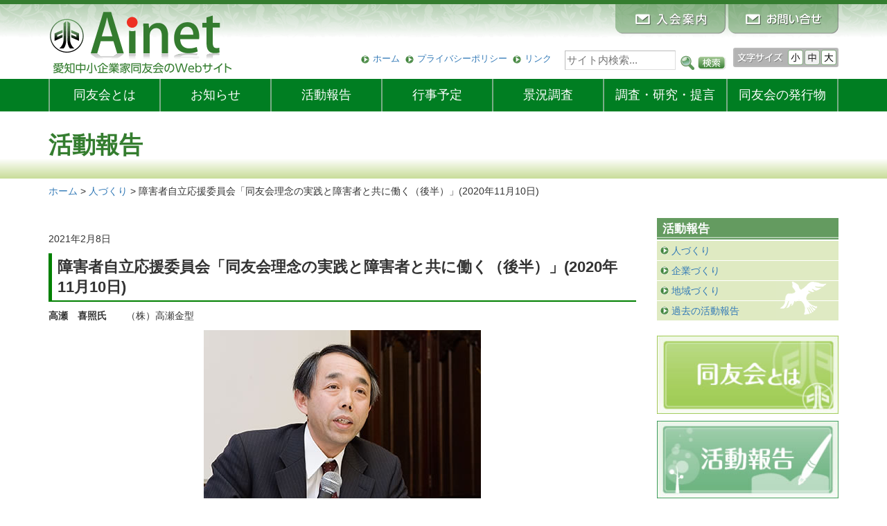

--- FILE ---
content_type: text/html; charset=UTF-8
request_url: https://www.douyukai.or.jp/human-raise/2021-0208/13887.html
body_size: 11431
content:
<!DOCTYPE HTML>
<html lang="ja">
<head>

<!-- Google tag (gtag.js) -->
<script async src="https://www.googletagmanager.com/gtag/js?id=G-M7CR0ZZJCX"></script>
<script>
  window.dataLayer = window.dataLayer || [];
  function gtag(){dataLayer.push(arguments);}
  gtag('js', new Date());

  gtag('config', 'G-M7CR0ZZJCX');
</script>

<meta http-equiv="Content-Type" content="text/html; charset=utf-8">
<meta name="viewport" content="width=device-width" />
<meta name="description" content="愛知中小企業家同友会のWebサイト"><meta name="format-detection" content="telephone=no">
<!--[if lt IE 9]> 
<script src="//css3-mediaqueries-js.googlecode.com/svn/trunk/css3-mediaqueries.js"></script> 
<![endif]-->
<link rel="shortcut icon" href="https://www.douyukai.or.jp/css/favicon.ico">
<link href="https://www.douyukai.or.jp/feed" title="Ainet（愛知同友会） &raquo; フィード" type="application/rss+xml" rel="alternate">
<title>障害者自立応援委員会「同友会理念の実践と障害者と共に働く（後半）」(2020年11月10日) | Ainet（愛知同友会）</title>
<meta name='robots' content='max-image-preview:large' />
<link rel='dns-prefetch' href='//ajax.googleapis.com' />
<link rel='dns-prefetch' href='//cdnjs.cloudflare.com' />
<link rel='dns-prefetch' href='//maxcdn.bootstrapcdn.com' />
<link rel='stylesheet' id='wp-block-library-css' href='https://www.douyukai.or.jp/wp-includes/css/dist/block-library/style.min.css?ver=6.5.7' type='text/css' media='all' />
<style id='classic-theme-styles-inline-css' type='text/css'>
/*! This file is auto-generated */
.wp-block-button__link{color:#fff;background-color:#32373c;border-radius:9999px;box-shadow:none;text-decoration:none;padding:calc(.667em + 2px) calc(1.333em + 2px);font-size:1.125em}.wp-block-file__button{background:#32373c;color:#fff;text-decoration:none}
</style>
<style id='global-styles-inline-css' type='text/css'>
body{--wp--preset--color--black: #000000;--wp--preset--color--cyan-bluish-gray: #abb8c3;--wp--preset--color--white: #ffffff;--wp--preset--color--pale-pink: #f78da7;--wp--preset--color--vivid-red: #cf2e2e;--wp--preset--color--luminous-vivid-orange: #ff6900;--wp--preset--color--luminous-vivid-amber: #fcb900;--wp--preset--color--light-green-cyan: #7bdcb5;--wp--preset--color--vivid-green-cyan: #00d084;--wp--preset--color--pale-cyan-blue: #8ed1fc;--wp--preset--color--vivid-cyan-blue: #0693e3;--wp--preset--color--vivid-purple: #9b51e0;--wp--preset--gradient--vivid-cyan-blue-to-vivid-purple: linear-gradient(135deg,rgba(6,147,227,1) 0%,rgb(155,81,224) 100%);--wp--preset--gradient--light-green-cyan-to-vivid-green-cyan: linear-gradient(135deg,rgb(122,220,180) 0%,rgb(0,208,130) 100%);--wp--preset--gradient--luminous-vivid-amber-to-luminous-vivid-orange: linear-gradient(135deg,rgba(252,185,0,1) 0%,rgba(255,105,0,1) 100%);--wp--preset--gradient--luminous-vivid-orange-to-vivid-red: linear-gradient(135deg,rgba(255,105,0,1) 0%,rgb(207,46,46) 100%);--wp--preset--gradient--very-light-gray-to-cyan-bluish-gray: linear-gradient(135deg,rgb(238,238,238) 0%,rgb(169,184,195) 100%);--wp--preset--gradient--cool-to-warm-spectrum: linear-gradient(135deg,rgb(74,234,220) 0%,rgb(151,120,209) 20%,rgb(207,42,186) 40%,rgb(238,44,130) 60%,rgb(251,105,98) 80%,rgb(254,248,76) 100%);--wp--preset--gradient--blush-light-purple: linear-gradient(135deg,rgb(255,206,236) 0%,rgb(152,150,240) 100%);--wp--preset--gradient--blush-bordeaux: linear-gradient(135deg,rgb(254,205,165) 0%,rgb(254,45,45) 50%,rgb(107,0,62) 100%);--wp--preset--gradient--luminous-dusk: linear-gradient(135deg,rgb(255,203,112) 0%,rgb(199,81,192) 50%,rgb(65,88,208) 100%);--wp--preset--gradient--pale-ocean: linear-gradient(135deg,rgb(255,245,203) 0%,rgb(182,227,212) 50%,rgb(51,167,181) 100%);--wp--preset--gradient--electric-grass: linear-gradient(135deg,rgb(202,248,128) 0%,rgb(113,206,126) 100%);--wp--preset--gradient--midnight: linear-gradient(135deg,rgb(2,3,129) 0%,rgb(40,116,252) 100%);--wp--preset--font-size--small: 13px;--wp--preset--font-size--medium: 20px;--wp--preset--font-size--large: 36px;--wp--preset--font-size--x-large: 42px;--wp--preset--spacing--20: 0.44rem;--wp--preset--spacing--30: 0.67rem;--wp--preset--spacing--40: 1rem;--wp--preset--spacing--50: 1.5rem;--wp--preset--spacing--60: 2.25rem;--wp--preset--spacing--70: 3.38rem;--wp--preset--spacing--80: 5.06rem;--wp--preset--shadow--natural: 6px 6px 9px rgba(0, 0, 0, 0.2);--wp--preset--shadow--deep: 12px 12px 50px rgba(0, 0, 0, 0.4);--wp--preset--shadow--sharp: 6px 6px 0px rgba(0, 0, 0, 0.2);--wp--preset--shadow--outlined: 6px 6px 0px -3px rgba(255, 255, 255, 1), 6px 6px rgba(0, 0, 0, 1);--wp--preset--shadow--crisp: 6px 6px 0px rgba(0, 0, 0, 1);}:where(.is-layout-flex){gap: 0.5em;}:where(.is-layout-grid){gap: 0.5em;}body .is-layout-flex{display: flex;}body .is-layout-flex{flex-wrap: wrap;align-items: center;}body .is-layout-flex > *{margin: 0;}body .is-layout-grid{display: grid;}body .is-layout-grid > *{margin: 0;}:where(.wp-block-columns.is-layout-flex){gap: 2em;}:where(.wp-block-columns.is-layout-grid){gap: 2em;}:where(.wp-block-post-template.is-layout-flex){gap: 1.25em;}:where(.wp-block-post-template.is-layout-grid){gap: 1.25em;}.has-black-color{color: var(--wp--preset--color--black) !important;}.has-cyan-bluish-gray-color{color: var(--wp--preset--color--cyan-bluish-gray) !important;}.has-white-color{color: var(--wp--preset--color--white) !important;}.has-pale-pink-color{color: var(--wp--preset--color--pale-pink) !important;}.has-vivid-red-color{color: var(--wp--preset--color--vivid-red) !important;}.has-luminous-vivid-orange-color{color: var(--wp--preset--color--luminous-vivid-orange) !important;}.has-luminous-vivid-amber-color{color: var(--wp--preset--color--luminous-vivid-amber) !important;}.has-light-green-cyan-color{color: var(--wp--preset--color--light-green-cyan) !important;}.has-vivid-green-cyan-color{color: var(--wp--preset--color--vivid-green-cyan) !important;}.has-pale-cyan-blue-color{color: var(--wp--preset--color--pale-cyan-blue) !important;}.has-vivid-cyan-blue-color{color: var(--wp--preset--color--vivid-cyan-blue) !important;}.has-vivid-purple-color{color: var(--wp--preset--color--vivid-purple) !important;}.has-black-background-color{background-color: var(--wp--preset--color--black) !important;}.has-cyan-bluish-gray-background-color{background-color: var(--wp--preset--color--cyan-bluish-gray) !important;}.has-white-background-color{background-color: var(--wp--preset--color--white) !important;}.has-pale-pink-background-color{background-color: var(--wp--preset--color--pale-pink) !important;}.has-vivid-red-background-color{background-color: var(--wp--preset--color--vivid-red) !important;}.has-luminous-vivid-orange-background-color{background-color: var(--wp--preset--color--luminous-vivid-orange) !important;}.has-luminous-vivid-amber-background-color{background-color: var(--wp--preset--color--luminous-vivid-amber) !important;}.has-light-green-cyan-background-color{background-color: var(--wp--preset--color--light-green-cyan) !important;}.has-vivid-green-cyan-background-color{background-color: var(--wp--preset--color--vivid-green-cyan) !important;}.has-pale-cyan-blue-background-color{background-color: var(--wp--preset--color--pale-cyan-blue) !important;}.has-vivid-cyan-blue-background-color{background-color: var(--wp--preset--color--vivid-cyan-blue) !important;}.has-vivid-purple-background-color{background-color: var(--wp--preset--color--vivid-purple) !important;}.has-black-border-color{border-color: var(--wp--preset--color--black) !important;}.has-cyan-bluish-gray-border-color{border-color: var(--wp--preset--color--cyan-bluish-gray) !important;}.has-white-border-color{border-color: var(--wp--preset--color--white) !important;}.has-pale-pink-border-color{border-color: var(--wp--preset--color--pale-pink) !important;}.has-vivid-red-border-color{border-color: var(--wp--preset--color--vivid-red) !important;}.has-luminous-vivid-orange-border-color{border-color: var(--wp--preset--color--luminous-vivid-orange) !important;}.has-luminous-vivid-amber-border-color{border-color: var(--wp--preset--color--luminous-vivid-amber) !important;}.has-light-green-cyan-border-color{border-color: var(--wp--preset--color--light-green-cyan) !important;}.has-vivid-green-cyan-border-color{border-color: var(--wp--preset--color--vivid-green-cyan) !important;}.has-pale-cyan-blue-border-color{border-color: var(--wp--preset--color--pale-cyan-blue) !important;}.has-vivid-cyan-blue-border-color{border-color: var(--wp--preset--color--vivid-cyan-blue) !important;}.has-vivid-purple-border-color{border-color: var(--wp--preset--color--vivid-purple) !important;}.has-vivid-cyan-blue-to-vivid-purple-gradient-background{background: var(--wp--preset--gradient--vivid-cyan-blue-to-vivid-purple) !important;}.has-light-green-cyan-to-vivid-green-cyan-gradient-background{background: var(--wp--preset--gradient--light-green-cyan-to-vivid-green-cyan) !important;}.has-luminous-vivid-amber-to-luminous-vivid-orange-gradient-background{background: var(--wp--preset--gradient--luminous-vivid-amber-to-luminous-vivid-orange) !important;}.has-luminous-vivid-orange-to-vivid-red-gradient-background{background: var(--wp--preset--gradient--luminous-vivid-orange-to-vivid-red) !important;}.has-very-light-gray-to-cyan-bluish-gray-gradient-background{background: var(--wp--preset--gradient--very-light-gray-to-cyan-bluish-gray) !important;}.has-cool-to-warm-spectrum-gradient-background{background: var(--wp--preset--gradient--cool-to-warm-spectrum) !important;}.has-blush-light-purple-gradient-background{background: var(--wp--preset--gradient--blush-light-purple) !important;}.has-blush-bordeaux-gradient-background{background: var(--wp--preset--gradient--blush-bordeaux) !important;}.has-luminous-dusk-gradient-background{background: var(--wp--preset--gradient--luminous-dusk) !important;}.has-pale-ocean-gradient-background{background: var(--wp--preset--gradient--pale-ocean) !important;}.has-electric-grass-gradient-background{background: var(--wp--preset--gradient--electric-grass) !important;}.has-midnight-gradient-background{background: var(--wp--preset--gradient--midnight) !important;}.has-small-font-size{font-size: var(--wp--preset--font-size--small) !important;}.has-medium-font-size{font-size: var(--wp--preset--font-size--medium) !important;}.has-large-font-size{font-size: var(--wp--preset--font-size--large) !important;}.has-x-large-font-size{font-size: var(--wp--preset--font-size--x-large) !important;}
.wp-block-navigation a:where(:not(.wp-element-button)){color: inherit;}
:where(.wp-block-post-template.is-layout-flex){gap: 1.25em;}:where(.wp-block-post-template.is-layout-grid){gap: 1.25em;}
:where(.wp-block-columns.is-layout-flex){gap: 2em;}:where(.wp-block-columns.is-layout-grid){gap: 2em;}
.wp-block-pullquote{font-size: 1.5em;line-height: 1.6;}
</style>
<link rel='stylesheet' id='bootstrap-css' href='https://www.douyukai.or.jp/wp-content/themes/doyu_base_bootstrap/css/bootstrap.min.css?ver=1.0' type='text/css' media='all' />
<link rel='stylesheet' id='dashicons-css' href='https://www.douyukai.or.jp/wp-includes/css/dashicons.min.css?ver=6.5.7' type='text/css' media='all' />
<link rel='stylesheet' id='style-css' href='https://www.douyukai.or.jp/wp-content/themes/doyu_aichi_2017/style.css?ver=1.0' type='text/css' media='all' />
<link rel='stylesheet' id='style-schedule-css' href='https://www.douyukai.or.jp/wp-content/themes/doyu_base_bootstrap/css/style-schedule.css?ver=1.0' type='text/css' media='all' />
<link rel='stylesheet' id='pagetop-jump-css' href='https://www.douyukai.or.jp/wp-content/themes/doyu_base_bootstrap/plugins/pagetop-jump/pagetop-jump.css?ver=1.0' type='text/css' media='all' />
<link rel='stylesheet' id='awesome-css' href='//maxcdn.bootstrapcdn.com/font-awesome/4.2.0/css/font-awesome.min.css?ver=6.5.7' type='text/css' media='all' />
<link rel='stylesheet' id='print-css' href='https://www.douyukai.or.jp/wp-content/themes/doyu_base_bootstrap/css/bootstrap-print.css?ver=1.0' type='text/css' media='all' />
<script type="text/javascript" src="//ajax.googleapis.com/ajax/libs/jquery/1.12.4/jquery.min.js?ver=6.5.7" id="jquery-js"></script>
<script type="text/javascript" src="https://www.douyukai.or.jp/wp-content/themes/doyu_base_bootstrap/inc/js/fsize_change.js?ver=1.0" id="f-size-js"></script>
<script type="text/javascript" src="https://www.douyukai.or.jp/wp-content/themes/doyu_base_bootstrap/inc/js/jquery.cookie.js?ver=1.0" id="cookie-js"></script>
<script type="text/javascript" src="//ajax.googleapis.com/ajax/libs/jquery/1.12.4/jquery.min.js?ver=6.5.7" id="jquery-core-js"></script>
<script type="text/javascript" src="//cdnjs.cloudflare.com/ajax/libs/jquery-migrate/1.4.1/jquery-migrate.min.js?ver=6.5.7" id="jquery-migrate-js"></script>
<link rel="https://api.w.org/" href="https://www.douyukai.or.jp/wp-json/" /><link rel="alternate" type="application/json" href="https://www.douyukai.or.jp/wp-json/wp/v2/posts/13887" /><link rel="alternate" type="application/json+oembed" href="https://www.douyukai.or.jp/wp-json/oembed/1.0/embed?url=https%3A%2F%2Fwww.douyukai.or.jp%2Fhuman-raise%2F2021-0208%2F13887.html" />
<link rel="alternate" type="text/xml+oembed" href="https://www.douyukai.or.jp/wp-json/oembed/1.0/embed?url=https%3A%2F%2Fwww.douyukai.or.jp%2Fhuman-raise%2F2021-0208%2F13887.html&#038;format=xml" />

<script>
  (function(i,s,o,g,r,a,m){i['GoogleAnalyticsObject']=r;i[r]=i[r]||function(){
  (i[r].q=i[r].q||[]).push(arguments)},i[r].l=1*new Date();a=s.createElement(o),
  m=s.getElementsByTagName(o)[0];a.async=1;a.src=g;m.parentNode.insertBefore(a,m)
  })(window,document,'script','//www.google-analytics.com/analytics.js','ga');
  ga('create', 'UA-35226973-1', 'auto');
  ga('send', 'pageview');
</script>

</head>
<body class="post-template-default single single-post postid-13887 single-format-standard">
<div id="wrap" class="clearfix"><div class="skip-link"><a class="assistive-text" href="#content" title="本文へジャンプする">本文へジャンプする</a></div>
<div class="skip-link"><a class="assistive-text" href="#side" title="メニューへジャンプする">メニューへジャンプする</a></div>

<div id="header" class="hidden-xs"><div class="container clearfix">
<div class="row">
	<div id="hpanel" class="col-md-4 col-sm-5 col-xs-12 text-left">
		<div id="sitetitle"><a href="https://www.douyukai.or.jp/"><img src="https://www.douyukai.or.jp/wp-content/themes/doyu_aichi_2017/images/sitetitle.png" alt="Ainet（愛知同友会）"></a></div>		<div class="site-descriotion"><img src="https://www.douyukai.or.jp/wp-content/themes/doyu_aichi_2017/images/sitetitle2.png" alt="愛知中小企業家同友会のウェブサイト" ></div>
	</div>
	<div id="header_panel" class="col-md-8 col-sm-7 col-xs-12 hidden-xs text-right">
		<div id="header_btn">
			<a href="https://www.douyukai.or.jp/contact"><img src="https://www.douyukai.or.jp/wp-content/themes/doyu_aichi_2017/images/btn-header-contact.png" alt="入会案内"></a>
			<a href="https://www.douyukai.or.jp/inquiry"><img src="https://www.douyukai.or.jp/wp-content/themes/doyu_aichi_2017/images/btn-header-inquiry.png" alt="お問い合わせ"></a>
		</div>
		<div class="header_container">
		<ul id="menu-header_nav" class="menu"><li id="menu-item-42" class="menu-item menu-item-type-custom menu-item-object-custom menu-item-42"><a href="/">ホーム</a></li>
<li id="menu-item-43" class="menu-item menu-item-type-post_type menu-item-object-page menu-item-43"><a href="https://www.douyukai.or.jp/privacy">プライバシーポリシー</a></li>
<li id="menu-item-44" class="menu-item menu-item-type-post_type menu-item-object-page menu-item-44"><a href="https://www.douyukai.or.jp/linked">リンク</a></li>
</ul>		</div>
		<div class="search_mdl text-right"><form role="search" method="get" id="searchform" action="https://www.douyukai.or.jp/">
		<label class="screen-reader-text" for="s-f-h">サイト内検索：</label>
		<input type="text" name="s" class="s" id="s-f-h" value="" placeholder="サイト内検索..." />
		<input type="image" id="searchsubmit" alt="サイト内検索" src="https://www.douyukai.or.jp/wp-content/themes/doyu_aichi_2017/images/search-btn.png" />
		</form></div>
				<div id="fsizemdl" class="clearfix"><img id="fsizetitle" src="https://www.douyukai.or.jp/wp-content/themes/doyu_aichi_2017/images/f-size-mdl.png" alt="文字サイズを変更できます"><img class="changeBtn" src="https://www.douyukai.or.jp/wp-content/themes/doyu_aichi_2017/images/f-size-mdl-s.png" alt="文字サイズ：小"><img class="changeBtn" src="https://www.douyukai.or.jp/wp-content/themes/doyu_aichi_2017/images/f-size-mdl-m.png" alt="文字サイズ：中"><img class="changeBtn" src="https://www.douyukai.or.jp/wp-content/themes/doyu_aichi_2017/images/f-size-mdl-b.png" alt="文字サイズ：大"></div>
			</div>
</div>
</div></div>

<div id="gnav"><div class="container">
	<div class="row">

	<div class="visible-xs navbar navbar-default">
	<div class="navbar-header">
		<div class="navbar-brand clearfix text-left">
			<div id="sitetitle"><a href="https://www.douyukai.or.jp/"><img src="https://www.douyukai.or.jp/wp-content/themes/doyu_aichi_2017/images/sitetitle.png" alt="Ainet（愛知同友会）"></a></div>			<div class="site-descriotion"><img src="https://www.douyukai.or.jp/wp-content/themes/doyu_aichi_2017/images/sitetitle2.png" alt="愛知中小企業家同友会のウェブサイト" ></div>
		</div>
		<button class="navbar-toggle" type="button" data-toggle="collapse" data-target="#navbar-main">
			<span class="icon-bar"></span>
			<span class="icon-bar"></span>
			<span class="icon-bar"></span>
		</button>
	</div>
	<div class="navbar-collapse collapse" id="navbar-main">
		<ul id="menu-main_nav-mob" class="nav navbar-nav"><li><a href="/">ホーム</a></li><li id="menu-item-34" class="mainnav7_1 menu-item menu-item-type-post_type menu-item-object-page menu-item-34"><a href="https://www.douyukai.or.jp/about">同友会とは</a></li>
<li id="menu-item-2459" class="mainnav7_2 menu-item menu-item-type-custom menu-item-object-custom menu-item-2459"><a href="/news/">お知らせ</a></li>
<li id="menu-item-2461" class="mainnav7_3 menu-item menu-item-type-post_type menu-item-object-page menu-item-2461"><a href="https://www.douyukai.or.jp/action">活動報告</a></li>
<li id="menu-item-38" class="mainnav7_4 menu-item menu-item-type-custom menu-item-object-custom menu-item-38"><a href="/schedule/">行事予定</a></li>
<li id="menu-item-39" class="mainnav7_5 menu-item menu-item-type-custom menu-item-object-custom menu-item-39"><a href="/dor/">景況調査</a></li>
<li id="menu-item-40" class="mainnav7_6 menu-item menu-item-type-custom menu-item-object-custom menu-item-40"><a href="/report/">調査・研究・提言</a></li>
<li id="menu-item-41" class="mainnav7_7 menu-item menu-item-type-post_type menu-item-object-page menu-item-41"><a href="https://www.douyukai.or.jp/public"><span class="hidden-sm">同友会の</span>発行物</a></li>
<li><a href="contact">入会案内</a></li><li><a href="inquiry">お問い合わせ</a></li></ul>
	</div>
	</div>

	<div class="hidden-xs">
	<div class="navbar-collapse collapse" id="navbar-main">
		<ul id="menu-main_nav-1-wide" class="nav nav-justified"><li class="mainnav7_1 menu-item menu-item-type-post_type menu-item-object-page menu-item-34"><a href="https://www.douyukai.or.jp/about">同友会とは</a></li>
<li class="mainnav7_2 menu-item menu-item-type-custom menu-item-object-custom menu-item-2459"><a href="/news/">お知らせ</a></li>
<li class="mainnav7_3 menu-item menu-item-type-post_type menu-item-object-page menu-item-2461"><a href="https://www.douyukai.or.jp/action">活動報告</a></li>
<li class="mainnav7_4 menu-item menu-item-type-custom menu-item-object-custom menu-item-38"><a href="/schedule/">行事予定</a></li>
<li class="mainnav7_5 menu-item menu-item-type-custom menu-item-object-custom menu-item-39"><a href="/dor/">景況調査</a></li>
<li class="mainnav7_6 menu-item menu-item-type-custom menu-item-object-custom menu-item-40"><a href="/report/">調査・研究・提言</a></li>
<li class="mainnav7_7 menu-item menu-item-type-post_type menu-item-object-page menu-item-41"><a href="https://www.douyukai.or.jp/public"><span class="hidden-sm">同友会の</span>発行物</a></li>
</ul>
	</div>
	</div>

	</div>
</div></div>



<div id="main" class="clearfix">

<div class="page-title"><div class="container">活動報告</div></div>
<div class="rootnav container hidden-xs">
	<div class="breadcrumbs" typeof="BreadcrumbList" vocab="//schema.org/">
	<span property="itemListElement" typeof="ListItem"><a property="item" typeof="WebPage" title="Ainet（愛知同友会）へ移動" href="https://www.douyukai.or.jp" class="home"><span property="name">ホーム</span></a><meta property="position" content="1"></span> &gt; <span property="itemListElement" typeof="ListItem"><a property="item" typeof="WebPage" title="人づくりのカテゴリーアーカイブへ移動" href="https://www.douyukai.or.jp/category/human-raise" class="taxonomy category"><span property="name">人づくり</span></a><meta property="position" content="2"></span> &gt; <span property="itemListElement" typeof="ListItem"><span property="name">障害者自立応援委員会「同友会理念の実践と障害者と共に働く（後半）」(2020年11月10日)</span><meta property="position" content="3"></span>	</div>
</div>



<div class="container">
<div class="row">
<div id="content" class="col-sm-9 col-xs-12">

	<div id="post-13887" class="clealrfix post-13887 post type-post status-publish format-standard has-post-thumbnail hentry category-human-raise">
		<div class="entry-meta">2021年2月8日</div>
		<h1 class="entry-title">障害者自立応援委員会「同友会理念の実践と障害者と共に働く（後半）」(2020年11月10日)</h1>

		
		<div class="entry-content clearfix">
			
<p><strong>高瀬　喜照氏</strong>　　（株）高瀬金型</p>



<div class="wp-block-image"><figure class="aligncenter size-large"><img fetchpriority="high" decoding="async" width="400" height="300" src="https://www.douyukai.or.jp/wp-content/uploads/2021/02/7p-01.jpg" alt="" class="wp-image-13888" srcset="https://www.douyukai.or.jp/wp-content/uploads/2021/02/7p-01.jpg 400w, https://www.douyukai.or.jp/wp-content/uploads/2021/02/7p-01-300x225.jpg 300w" sizes="(max-width: 400px) 100vw, 400px" /><figcaption>高瀬　喜照氏</figcaption></figure></div>


<div class="clearfix" style="padding: 10px; border: 1px dashed #82ae46; margin-bottom: 1.5em;">
<p><a href="/human-raise/2021-0108/13802.html">先月号</a>に引き続き、障害者自立応援委員会での高瀬金型・高瀬喜照氏による報告の後半を紹介します。</p>
</div>


<h2 class="wp-block-heading">働きながら成長する</h2>



<h3 class="wp-block-heading">障害のある社員のこと</h3>



<p>障害者雇用は特別なことではないですね。だから、特に何をしているということはありません。障害者手帳を持つ社員は現在５人いて、全員が正社員です。</p>



<p>最初の採用は、やけどで手に障害が残った人で、入社して２２年になります。ひきこもりでうつ病の診断を受けた社員は１７年になります。あと、特別支援学校卒の兄弟が２人、聾学校卒の社員が１人。パーキンソン病の社員は、仕事中に痙攣が起きて危ないので、今は会社に籍を置いて休んでいます。</p>



<p>みんな、それぞれの事情を背負って生きています。その中で会社の大事なポイントとなった出来事を紹介します。</p>



<h3 class="wp-block-heading">引きこもりだったＡちゃん</h3>



<p>人の運命は本当にいろいろあります。Ａちゃんは、１７歳くらいの時に母親が病気で亡くなり、その１週間後に父親が事故で重度の身体障害者となり、それ以来ひきこもってしまいました。</p>



<p>何とかならないかと相談を受けて採用したのですが、数年間はほとんど会社に出てこられませんでした。うつ病の診断結果を持ってきたこともあります。歯は虫歯のため口の中は真っ黒で、身辺処理がうまくできないこともありました。しかし、社員は「Ａちゃん、Ａちゃん」と呼んで、本当によくかわいがって面倒をみてくれました。</p>



<p>そのうち、Ａちゃんと２人暮らしをしていた妹が１０代で妊娠し、未婚の母となりました。それをきっかけに、彼女が変わってきました。自分が伯母になり、しっかりせねばと思ったのか、食わせていかねばと思ったのかわかりませんが、すごくしっかりしてきたのです。今、４０歳になり、毎日元気に出勤しています。</p>



<p>こうしたＡちゃんの姿を目の当たりにして、人は協力し合って生きていくのだ、人は変わることができるのだと嬉しくなりました。そういう経験が、障害者雇用にもつながっています。</p>



<h3 class="wp-block-heading">特別支援学校卒の兄弟</h3>



<p>特別支援学校出身の兄弟２人は、父親はおらず、母親はうつ病で、８５歳のおじいちゃんが面倒をみています。</p>



<p>最初は、弟が自社にインターンシップに来ました。最終日に反省会を終えて先生が帰ると、おじいちゃんとお母さんが残っていて、「この子の兄が自閉症で知的障害があり、働く場を探している」と言うのです。偶然にもおじいちゃんは金型屋に勤めており、そんなよしみでお兄ちゃんを採用しました。</p>



<p>翌年、大手スーパーに内定していた弟も、「高瀬金型に行きたい」と言い出し、おじいちゃんも大賛成で、内定を辞退してわが社にやってきました。</p>



<p>みんな、働きながら変わってくるのですね。お兄ちゃんは、認められたいという気持ちがすごく強い子です。会社の慰安旅行の懇親会でカラオケが始まると、モジモジしているので、私が「ステージで歌ってこいよ」と勧めると、さーっと前に行って大きな声で歌い出しました。</p>



<p>それが、すごくうまい。みんなびっくり。それからは、宴会で必ず歌っています。仕事も楽しそうにやっています。そういう付き合いの中で「みんな同じなんだなあ」とわかってくるのです。</p>



<div class="wp-block-image"><figure class="aligncenter size-large"><img decoding="async" width="300" height="220" src="https://www.douyukai.or.jp/wp-content/uploads/2021/02/7p-02.jpg" alt="" class="wp-image-13891"/><figcaption>高瀬金型が製造している医療用部品・半導体製造装置部品</figcaption></figure></div>



<h3 class="wp-block-heading">高瀬金型の未来</h3>



<p>「やれない」では何も進まない</p>



<p>障害のある社員たちも、自然にやっていく中で、できる範囲が少しずつ広がっていきます。やっていくと、ここまでできるとわかってきますね。そして、やり出せば何とかなっていくものです。何でもそうですが、「やれない」では何も進みません。</p>



<p>自分も最初は何もできませんでした。でも、同友会に入って学び、取り組むうちに、社員も３人から１００人に増えてきました。そういう姿勢を次の人にも引き継いでもらいたいと思っています。ある意味、これも経営理念ですね。</p>



<p>障害者雇用について、社員との軋轢はほとんどありませんでした。自社はもともと厳しい雰囲気ではなく、和気あいあいとした会社です。仕事もいろいろあるし、パートを正規雇用にするなど、一緒にやっていこうとする風潮があります。</p>



<p>障害のある社員が、トイレを汚したり、女性社員にくっついていったりと、細かい出来事はありますが、大らかに構えています。かつて社員から、障害者と待遇が同じであることに不満が出た時は、私がリーダーシップをとりましたが、今はそのようなことはありません。</p>



<h3 class="wp-block-heading">社員が辞めない会社</h3>



<p>障害のある社員で退職した者はいません。社員を育てるには、誰もが辞めない会社にしていく必要があります。それには態勢も必要ですし、長い目で見て育てることも大事です。これは障害者に限らず、特に今の若い人には不可欠なことだと思います。</p>



<p>社員から、「障害者をさらに雇用していくのか？」という声もあり、女房も「今は良いけれど、次の代も同じようにできるの？」と心配します。</p>



<p>でも、障害者と一緒に働くと良い面がたくさんあるのですね。だから、次の代に経営理念を引き継ぎ、会社を安定させなければなりません。</p>



<p>そのためには競争力が絶対に必要です。みんなが安心して働くことができるよう、他社ではできない技術を磨き、競争力を高めていきます。</p>



<div class="wp-block-image"><figure class="aligncenter size-large"><img decoding="async" width="600" height="320" src="https://www.douyukai.or.jp/wp-content/uploads/2021/02/7p-03.jpg" alt="" class="wp-image-13892" srcset="https://www.douyukai.or.jp/wp-content/uploads/2021/02/7p-03.jpg 600w, https://www.douyukai.or.jp/wp-content/uploads/2021/02/7p-03-300x160.jpg 300w" sizes="(max-width: 600px) 100vw, 600px" /><figcaption>社員全員の集合写真（西島新工場の前で）</figcaption></figure></div>



<h3 class="wp-block-heading">その人らしく生きる</h3>



<p>今後は、「９９ビジョンの具体化」と「ＳＤＧｓの実現」に取り組んでいきます。新型コロナウイルスの感染拡大で、これからの社会は大きく変わると思います。格差が広がり、問題も起きるでしょう。国連がＳＤＧｓで目標を示しましたね。「貧困を無くそう、すべての人の健康と福祉を」など１７項目あります。人間が幸せに生きていくことができる社会を目指していかねばなりません。</p>



<p>そのためにも「自立型企業」と「地域密着」が大切になります。自立型企業を目指し地域社会と共に歩む。「９９ビジョン」は、これからの社会と一体だと思っています。</p>



<p>その中で、障害者雇用は特別なことではありません。雇用は、技術的には少しハードルがあるかもしれません。しかし、この先、自分や家族の身に何が起きたとしても、みんなで協力して生きていける社会が必要なのです。</p>



<p>障害者自立応援委員会では「障害者問題は同友会の１丁目１番地だ」と発信していますね。本当にそうだと思います。「自主・民主・連帯」の中心に障害者が位置づきます。</p>



<p>「その人らしく生きていくことができる」、それは同友会理念の中心を成しており、人間にとってとても大切なことだと思っています。</p>



<p class="has-text-align-right"><span style="color:#545454" class="tadv-color">【文責：事務局　岩附】</span></p>
								<!-- / .entry-content --></div>

				
	<!-- / #post-13887 --></div>

	<div id="nav_below" class="navigation clearfix">
			<div class="nav-previous"><a href="https://www.douyukai.or.jp/human-raise/2021-0205/13879.html" rel="prev">&lt;&lt; 2020年度（後期）大学への講師派遣「オンライン授業を中心に」</a></div>
		<div class="nav-next"><a href="https://www.douyukai.or.jp/human-raise/2021-0208/13896.html" rel="next">人を生かす経営推進部門＆共同求人委員会「若者から選ばれる企業になろう」（12月2日） &gt;&gt;</a></div>
		<!-- / #nav_below --></div>

</div>


	<div id="side" class="col-sm-3 col-xs-12">
				<h3>活動報告</h3>
		<ul class="navlist">
				<li class="cat-item cat-item-1"><a href="https://www.douyukai.or.jp/category/human-raise">人づくり</a>
</li>
	<li class="cat-item cat-item-15"><a href="https://www.douyukai.or.jp/category/company-raise">企業づくり</a>
</li>
	<li class="cat-item cat-item-16"><a href="https://www.douyukai.or.jp/category/regional-raise">地域づくり</a>
</li>
			<li><a href="https://www.douyukai.or.jp/action/act_past">過去の活動報告</a></li>
		</ul>

	 	<div class="jump">
		<p><a href="https://www.douyukai.or.jp/about"><img src="https://www.douyukai.or.jp/wp-content/themes/doyu_aichi_2017/images/btn-side-about.jpg" alt="同友会とは"></a></p>
		<p><a href="https://www.douyukai.or.jp/action"><img src="https://www.douyukai.or.jp/wp-content/themes/doyu_aichi_2017/images/btn-side-action.jpg" alt="活動報告"></a></p>
	</div>
	
	
	<!-- / #side --></div>

<!-- / .row --></div>
<!-- / .container --></div>
<!-- / #main --></div>

<div id="fnav" class="nav clearfix"><div class="container">
	<ul id="menu-main_nav-2-footer" class="nav nav-pills"><li class="mainnav7_1 menu-item menu-item-type-post_type menu-item-object-page menu-item-34"><a href="https://www.douyukai.or.jp/about">同友会とは</a></li>
<li class="mainnav7_2 menu-item menu-item-type-custom menu-item-object-custom menu-item-2459"><a href="/news/">お知らせ</a></li>
<li class="mainnav7_3 menu-item menu-item-type-post_type menu-item-object-page menu-item-2461"><a href="https://www.douyukai.or.jp/action">活動報告</a></li>
<li class="mainnav7_4 menu-item menu-item-type-custom menu-item-object-custom menu-item-38"><a href="/schedule/">行事予定</a></li>
<li class="mainnav7_5 menu-item menu-item-type-custom menu-item-object-custom menu-item-39"><a href="/dor/">景況調査</a></li>
<li class="mainnav7_6 menu-item menu-item-type-custom menu-item-object-custom menu-item-40"><a href="/report/">調査・研究・提言</a></li>
<li class="mainnav7_7 menu-item menu-item-type-post_type menu-item-object-page menu-item-41"><a href="https://www.douyukai.or.jp/public"><span class="hidden-sm">同友会の</span>発行物</a></li>
</ul>	<div class="visible-xs">
	<ul id="menu-header_nav-1-footer-add" class="nav nav-pills"><li class="menu-item menu-item-type-custom menu-item-object-custom menu-item-42"><a href="/">ホーム</a></li>
<li class="menu-item menu-item-type-post_type menu-item-object-page menu-item-43"><a href="https://www.douyukai.or.jp/privacy">プライバシーポリシー</a></li>
<li class="menu-item menu-item-type-post_type menu-item-object-page menu-item-44"><a href="https://www.douyukai.or.jp/linked">リンク</a></li>
</ul>	<ul class="nav nav-pills">
		<li><a href="https://www.douyukai.or.jp/contact">入会案内</a></li>
		<li><a href="https://www.douyukai.or.jp/inquiry">お問い合わせ</a></li>
	</ul>
	</div>
</div></div>


<div id="footer"><div class="container clearfix">
<div class="row">
	<address class="col-sm-8 col-xs-12"><strong><a href="https://www.douyukai.or.jp/">愛知中小企業家同友会</a></strong>名古屋市中区錦三丁目6番29号　サウスハウス2F<br />
電話：（052）971-2671　FAX：（052）971-5406<br />
<a href="mailto:aichi@douyukai.or.jp"><span style="color:#FFFFFF">ｅ-mail：aichi@douyukai.or.jp</span></a><br />
<a class="maplink" href="/mappage">地図はこちらから</a></address>

	<div id="copy" class="col-sm-4 col-xs-12"><small>&copy; 1997 - 2026 愛知中小企業家同友会</small></div>
</div>
<!-- / #footer --></div></div>

<!-- / #wrap --></div>

<script type="text/javascript">
document.addEventListener( 'wpcf7mailsent', function( event ) {
    if ( '3320' == event.detail.contactFormId ) {
        ga( 'send', 'pageview', '/inquiry/thank-you.html' );
    }
    if ( '20339' == event.detail.contactFormId ) {
        ga( 'send', 'pageview', '/inquiry/thank-you.html' );
    }
    if ( '4' == event.detail.contactFormId ) {
        ga( 'send', 'pageview', '/contact/thank-you.html' );
    }
	if ( '4' == event.detail.contactFormId ) {
        ga( 'send', 'pageview', '/form-entry/thank-you.html' );
    }
	if ( '15301' == event.detail.contactFormId ) {
        ga( 'send', 'pageview', '/form-intern/thank-you.html' );
    }
}, false );
</script>


<p class="pagetop jump"><a href="#wrap" title="このページの先頭へ"><span class="dashicons dashicons-arrow-up-alt2"></span></a></p>
<script type="text/javascript" src="https://www.douyukai.or.jp/wp-content/themes/doyu_base_bootstrap/plugins/pagetop-jump/pagetop-jump.js?ver=1.0" id="pagetop-jump-js"></script>
<script type="text/javascript" src="https://maxcdn.bootstrapcdn.com/bootstrap/3.3.6/js/bootstrap.min.js?ver=1.0" id="bootstrap-js"></script>
<script type="text/javascript" src="https://www.douyukai.or.jp/wp-includes/js/comment-reply.min.js?ver=6.5.7" id="comment-reply-js" async="async" data-wp-strategy="async"></script>
</body>
</html>
